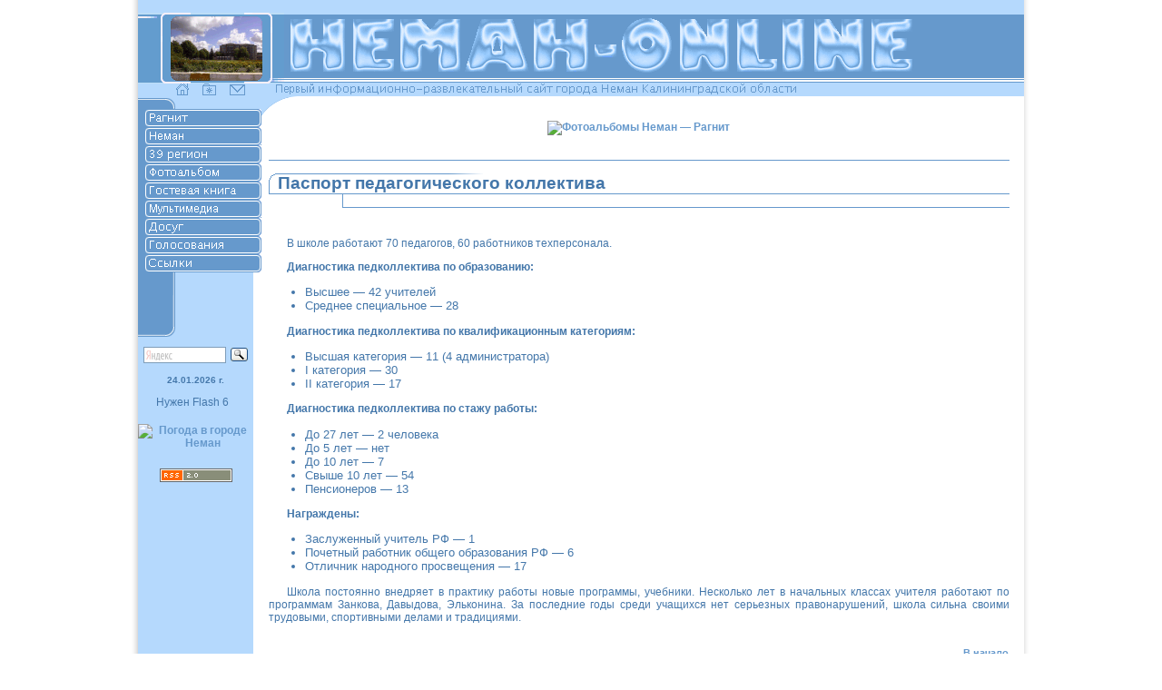

--- FILE ---
content_type: text/html
request_url: http://www.neman-online.info/neman/education/s2-passport.php
body_size: 5702
content:




































































<!DOCTYPE html PUBLIC "-//W3C//DTD XHTML 1.0 Transitional//EN" 
"http://www.w3.org/TR/xhtml1/DTD/xhtml1-transitional.dtd">
<html xmlns="http://www.w3.org/1999/xhtml">
<head>
<title>Город Неман (Рагнит): Паспорт педагогического коллектива</title>
<meta name="title" content="Город Неман (Рагнит) — Паспорт педагогического коллектива" />
<meta name="description" content="Паспорт педагогического коллектива — Сайт города Неман Калининградской области" />
<meta http-equiv="description" content="Сайт города Неман Калининградской области: Паспорт педагогического коллектива" />
<meta name="keywords" content="Неман, г.Неман, город Неман, Neman, Рагнит, Рагнета, Ragnit, Ragneta, Неманские вести, река Неман, сайт города Неман, Неманский сайт, Советск, Sovetsk, Тильзит, Tilsit" />
<meta http-equiv="keywords" content="Неман, г.Неман, город Неман, Neman, Рагнит, Рагнета, Ragnit, Ragneta, Неманские вести, река Неман, сайт города Неман, Неманский сайт, Советск, Sovetsk, Тильзит, Tilsit" />
<meta name="classification" content="Города и регионы" />
<meta name="robots" content="index,follow" />
<meta http-equiv="Content-Type" content="text/html; charset=windows-1251" />
<meta http-equiv="content-language" content="Russian" />
<meta http-equiv="content-language" content="ru" />
<meta name="language" content="ru" />
<meta name="revisit-after" content="1 days" />
<link title="style" href="/script/global.css" type="text/css" rel="StyleSheet" />
<link rel="shortcut icon" href="/favicon.ico" type="image/x-icon" />
<script type="text/javascript" language="JavaScript"><!--
    function add_fav() {
	window.external.AddFavorite('http://www.neman-online.info','Неман — Рагнит');
    }
 //--></script>
<!--<script type="text/javascript" src="/script/js/snowstorm.js"></script>//-->
<script type="text/javascript" src="/script/js/swfobject.js"></script>
<script type="text/javascript" src="http://vk.com/js/api/share.js?5" charset="windows-1251"></script>
</head><body bgcolor="#ffffff">
<div style="width: 990px; height: 100%; margin: 0 auto; text-align: left;">
<div class="sh-l"><div class="sh-r"><div style="margin: 0 7px; background-color: rgb(255, 255, 255);">
<!-- Main Menu -->
<div id="menu"><!-- style="filter:gray();" -->
<a href="/ragnit/default.php"><img alt="История Рагнита" src="/images/menu01.gif" border="0" /></a><br /><a
href="/neman/default.php"><img alt="История Немана" src="/images/menu02.gif" border="0" /></a><br /><a
href="/region/default.php"><img alt="Калининградская область" src="/images/menu03.gif" border="0" /></a><br /><a
href="/gallery/default.php"><img alt="Фотоальбом &laquo;Неман &ndash; Рагнит&raquo;" src="/images/menu04.gif" border="0" /></a><br /><a
href="/guestbook/default.php"><img alt="Гостевая книга &laquo;Неман &ndash; Рагнит&raquo;" src="/images/menu05.gif" border="0" /></a><br /><!--<a
href="http://community.neman.eu/" target="_blank"><img alt="Форум &laquo;Неман &ndash; Рагнит&raquo;" src="/images/menu06.gif" border="0" /></a><br />//--><!-- a
href="/chat/index.php"><img alt="Неманский ЧАТ" src="/images/menu07.gif" border="0" /></a><br /> --><a
href="/multimedia/default.php"><img alt="Мультимедиа &laquo;Неман &ndash; Рагнит&raquo;" src="/images/menu10.gif" border="0" /></a><br /><a
href="/fun/default.php"><img alt="Развлечения, юмор, досуг" src="/images/menu08.gif" border="0" /></a><br /><a
href="/vote/default.php"><img alt="Опросы / Голосования" src="/images/menu09.gif" border="0" /></a><br /><a
href="/links/default.php"><img alt="Ссылки" src="/images/menu11.gif" border="0" /></a><!-- <br /><a
href="/sitemap/default.php"><img alt="Карта сайта &laquo;Неман &ndash; Онлайн&raquo;" src="/images/menu12.gif" border="0" /></a> //--></div>
<!-- end of Main Menu -->

<table width="100%" cellspacing="0" cellpadding="0" border="0">
<tr bgcolor="#b5d9fd">
<td height="16">

<div id="counter">
<!-- Yandex.Metrika counter --><script src="//mc.yandex.ru/metrika/watch.js" type="text/javascript"></script><div style="display:none;"><script type="text/javascript">try { var yaCounter982906 = new Ya.Metrika({id:982906, enableAll: true});}catch(e) { }</script></div><noscript><div><img src="//mc.yandex.ru/watch/982906" style="position:absolute; left:-9999px;" alt="" /></div></noscript><!-- /Yandex.Metrika counter -->
<!--begin of Rambler's Top100 code -->
<img src="http://counter.rambler.ru/top100.cnt?683838" width="1" height="1" alt="" border="0" />
<!--end of Top100 code-->
<!--Rating@Mail.ru COUNTER--><script type="text/javascript" language="JavaScript"><!--
d=document;a='';a+=';r='+escape(d.referrer)
js=10//--></script><script type="text/javascript" language="JavaScript1.1"><!--
a+=';j='+navigator.javaEnabled()
js=11//--></script><script type="text/javascript" language="JavaScript1.2"><!--
s=screen;a+=';s='+s.width+'*'+s.height
a+=';d='+(s.colorDepth?s.colorDepth:s.pixelDepth)
js=12//--></script><script type="text/javascript" language="JavaScript1.3"><!--
js=13//--></script><script type="text/javascript" language="JavaScript"><!--
d.write('<img src="http://top.list.ru/counter'+'?id=552823;js='+js+a+';rand='+Math.random()+
'" height="1" width="1" />')//--></script><noscript><img
src="http://top.list.ru/counter?js=na;id=552823"
height="1" width="1" alt="" /></noscript><!--/COUNTER-->
</div>


</td></tr>
<tr>
<td bgcolor="#6699cc" height="70"><img src="/images/bg_line.gif" width="720" height="1" alt="" />
</td></tr>

<tr>
<td bgcolor="#ffffff" height="1"><img width="1" height="1" src="/images/bg_line.gif" alt="" /></td></tr>
<tr>
<td bgcolor="#6699cc" height="1"><img width="1" height="1" src="/images/bg_line.gif" alt="" /></td></tr>
<tr>
<td bgcolor="#ffffff" height="2"><img width="1" height="1" src="/images/bg_line.gif" alt="" /></td></tr>
<tr>
<td bgcolor="#6699cc" height="1"><img width="1" height="1" src="/images/bg_line.gif" alt="" /></td></tr>
<tr>
<td bgcolor="#b5d9fd" height="15"><div align="left" style="position: relative;"><img src="/images/title_3.gif" title="Сайт Немана" alt="Cайт города Неман" useMap="#icons" border="0" />
<map name="icons">
  <area href="#" onClick="this.style.behavior='url(#default#homepage)';this.setHomePage('http://www.neman-online.info');" shape="rect" coords="42,0,55,13" alt="Сделать стартовой">
  <area href="javascript:{add_fav();}" shape="rect" coords="71,1,85,13" alt="Добавить сайт &laquo;Неман - Онлайн&raquo; в избранное">
  <area href="#" onMouseOver="this.href='mail'+'to:'+'neman'+'-online'+'&#64;'+'ma'+'il.'+'ru'" shape="rect" coords="101,1,117,13" id="mail" alt="Написать письмо">
</map></div>
</td></tr>
</table><!-- left: 0px; width: 100%; //-->
<div id="Layer2" style="z-index: 1; position: absolute; top: 11px; height: 1px">
<table cellspacing="0" cellpadding="0" width="100%" border="0">
<tr>
<td width="160"><img width="160" height="1" src="/images/bg_line.gif" alt="" /></td>
<td><div align="center"><img src="/images/neman-logo.gif" width="700" height="77" title="Неман &ndash; Рагнит | Неман &ndash; Онлайн" alt="Сайт Немана" /></div></td>
</tr></table>
</div><!-- left: 0px; //-->
<div id="Layer1" 
style="z-index: 2; width: 2px; position: absolute; top: 14px; height: 1px"><img src="/images/logo/logo15.gif" useMap="#Logo" alt="Неман / www.neman-online.info" border="0" />
<map name="Logo"><area title="Сайт города Неман" href="http://www.neman-online.info" shape="rect" coords="26,1,147,77">
</map></div>

<table width="100%" cellspacing="0" cellpadding="0" border="0">
<tr>
<td valign="top" width="127" height="400" bgcolor="#b5d9fd"><img src="/images/bg_line.gif" width="127" height="1" alt="" /><img src="/images/menu_l.gif" alt="" />
<br />
<center>

<div style="padding-top: 5px;"> </div>
<div class="yandexform" onclick="return {type: 3, logo: 'rb', arrow: false, webopt: false, websearch: false, bg: '#b5d9fd', fg: '#000000', fontsize: 12, suggest: false, site_suggest: true, encoding: 'windows-1251'}"><form action="http://www.neman-online.info/search.php" method="get"><input type="hidden" name="searchid" value="156527"/><input name="text"/><input type="submit" value="Найти"/></form></div><script type="text/javascript" src="http://site.yandex.net/load/form/1/form.js" charset="utf-8"></script>

<div style="font-weight: bold; font-size: 10px; padding-top: 7px;">24.01.2026 г.</div>
<div id="nemanclock">
	<div id="clockFlash">
		<p class="error">
			Нужен Flash 6
		</p>
		<noscript>
			Нужен Flash 6 и JavaScript
		</noscript>
	</div>
	<script type="text/javascript">
		var so = new SWFObject('/bns/clock.swf', 'promoblock', 120, 120, 6, '#b5d9fd');
		so.addParam('menu',  'false');
		so.addParam('wmode',  'transparent');

		so.useExpressInstall('/script/expressinstall.swf');

		var isWork = so.write('clockFlash');
	</script>
</div>
<div style="padding-top: 5px;"><a href="/weather.php" title="Погода в городе Неман"><img 
src="http://info.weather.yandex.net/informer/120x156/26615.png" alt="Погода в городе Неман" border="0" width="120" /></a></div>
<div style="padding-top: 7px;"></div>
<div style="padding-top: 7px;"></div>
<div style="padding-top: 7px;"><a href="/newsline/rss/default.php" target="_parent"><img src="/images/rss2.gif" alt="Новости &laquo;Неман &ndash; Онлайн&raquo; в RSS" width="80" height="15" border="0" /></a></div>
<div style="padding-top: 4px;"><a href="http://russian-51016466922.spampoison.com" target="_blank" rel="nofollow"><img src="http://pics3.inxhost.com/images/sticker.gif" width="80" height="15" border="0" alt="" /></a></div>
<div style="display: none;"><img src="http://clustrmaps.com/counter/index2.php?url=http://www.neman-online.info" width="1" height="1" alt="" border="0" /></div>

</center></td>
<td width="90%" valign="top">

<table width="100%" cellspacing="0" cellpadding="0" border="0">
<tr>
<td width="50" style="background: url('/images/fon_2.gif') top left no-repeat;"><img src="/images/bg_line.gif" width="50" height="1" alt="" /></td>
<td valign="center" height="70"><div align="center" style="padding: 4px 0;"><!--<img src="/images/bg_line.gif" width="1" height="5" alt="" /><br />//-->
<!--<script type="text/javascript"><!*--
google_ad_client = "ca-pub-6464504842780717";
google_ad_slot = "5759100691";
google_ad_width = 728;
google_ad_height = 90;
//--*>
</script>
<script type="text/javascript"
src="http://pagead2.googlesyndication.com/pagead/show_ads.js">
</script>
//--><a href="/gallery/default.php" target="_parent"><img src="/bns/b468/neman_banner_photo.gif" alt="Фотоальбомы Неман — Рагнит" width="468" height="60" border="0" /></a>
</div></td>
<td width="50"><img src="/images/bg_line.gif" width="50" height="1" alt="" /></td>
</tr></table>

<table width="100%" cellspacing="0" cellpadding="0" border="0">
<tr>
<td width="2%">&nbsp;</td>
<td width="96%">
<table width="100%" cellspacing="0" cellpadding="0" border="0">
<tr bgcolor="#6699cc">
<td height="1"><img src="/images/bg_line.gif" width="1" height="1" alt="" /></td></tr>
<tr>
<td>&nbsp;</td></tr>
<tr><!-- background="/images/header_bg.gif" //-->
<td class="header" style="background: url('/images/header_bg.gif') no-repeat top left;"><img src="/images/bg_line.gif" width="10" height="1" alt="" /><strong>Паспорт педагогического коллектива</strong></td>
</tr>
<tr bgcolor="#6699cc">
<td height="1"><img src="/images/bg_line.gif" width="1" height="1" alt="" /></td></tr>
<tr>
<td><table width="100%" cellspacing="0" cellpadding="0" border="0">
<tr>
<td width="100"><img src="/images/bg_line.gif" width="1" alt="" /></td>
<td width="1" background="/images/fon_3.gif"><img src="/images/bg_line.gif" width="1" alt="" /></td>
<td width="90%" class="description">&nbsp;</td>
</tr>
<tr>
<td width="100"><img src="/images/bg_line.gif" width="1" alt="" /></td>
<td width="1" bgcolor="#6699cc"><img src="/images/bg_line.gif" width="1" alt="" /></td>
<td width="90%" bgcolor="#6699cc"><img src="/images/bg_line.gif" /></td>
</tr></table>
</td></tr>
<tr><td class="text" style="padding-top: 20px;">

<!-- BEGIN PAGE -->
<p>В школе работают 70 педагогов, 60 работников техперсонала.</p>
<p><b>Диагностика педколлектива по образованию:</b>
<ul><li>Высшее &mdash; 42 учителей</li>
<li>Среднее специальное &mdash; 28</li></ul></p>
<p><b>Диагностика педколлектива по квалификационным категориям:</b>
<ul><li>Высшая категория &mdash; 11 (4 администратора)</li>
<li>I категория &mdash; 30</li>
<li>II категория &mdash; 17</li></ul></p>
<p><b>Диагностика педколлектива по стажу работы:</b>
<ul><li>До 27 лет &mdash; 2 человека</li>
<li>До 5 лет &mdash; нет</li>
<li>До 10 лет &mdash; 7</li>
<li>Свыше 10 лет &mdash; 54</li>
<li>Пенсионеров &mdash; 13</li></ul></p>
<p><b>Награждены:</b>
<ul><li>Заслуженный учитель РФ &mdash; 1</li>
<li>Почетный работник общего образования РФ &mdash; 6</li>
<li>Отличник народного просвещения &mdash; 17</li></ul></p>
<p>Школа постоянно внедряет в практику работы новые программы, учебники. Несколько лет в начальных классах учителя работают по программам Занкова, Давыдова, Эльконина. За последние годы среди учащихся нет серьезных правонарушений, школа сильна своими трудовыми, спортивными делами и традициями.</p>
<!-- END PAGE  -->

</td></tr>
<tr><td>&nbsp;</td></tr>
</table>
</td>
<td width="2%">&nbsp;</td>
</tr></table></td>
</tr></table>
<!-- Start SN --><!-- <table width="100%" cellspacing="0" cellpadding="0" border="1">
<tr>
<td width="127" bgcolor="#b5d9fd" rowspan="3"><img src="/images/bg_line.gif" alt="" /></td>
<td><span><a class="mrc__share" href="http://platform.mail.ru/share">В Мой Мир</a>
<script src="http://cdn.connect.mail.ru/js/share/2/share.js" type="text/javascript" charset="UTF-8"></script></span>
<span><script type="text/javascript">< ! - -
document.write(VK.Share.button(false,{type: "round", text: "Сохранить"}));
- - ></script></span>
</td></tr></table> //--><!-- End SN -->
<!-- Кнопка "Наверх сайта Неман" --><table width="100%" cellspacing="0" cellpadding="0" border="0">
<tr>
<td width="127" bgcolor="#b5d9fd" rowspan="3"><img src="/images/bg_line.gif" alt="" /></td>
<td align="right">
<a style="padding-right: 2%; padding-top: 10px; font-weight: bold; font-size: 8pt; color: #6699cc; font-family: arial; text-decoration: none;" href="javascript:scroll(0,0);">В начало</a></td>
</tr></table><!-- Конец кнопки -->
<table width="100%" cellspacing="0" cellpadding="0" border="0">
<tr>
<td width="127" background="/images/end_1.gif" bgcolor="#b5d9fd" rowspan="3"><img src="/images/bg_line.gif" /></td>
<td bgcolor="#6699cc" height="1"><img src="/images/bg_line.gif" alt="" /></td></tr>
<tr>
<td bgcolor="#ffffff" height="1"><img height="1" src="/images/bg_line.gif" width="590" alt="" /></td></tr>
<tr>
<td bgcolor="#6699cc" height="8"><img height="1" src="/images/bg_line.gif" width="1" alt="" /></td></tr>
<tr>
<td bgcolor="#b5d9fd" width="127" background="/images/end_3.gif">
<img height="1" src="/images/bg_line.gif" width="1" alt="" />
<img height="1" src="/images/bg_line.gif" width="1" alt="" />
<img height="1" src="/images/bg_line.gif" width="1" alt="" />
</td>
<td bgcolor="#6699cc" height="20">
<div align="center">

<object classid="clsid:d27cdb6e-ae6d-11cf-96b8-444553540000" width="88" height="31" id="neman" codebase="http://download.macromedia.com/pub/shockwave/cabs/flash/swflash.cab#version=5,0,0,0">
<param name="allowScriptAccess" value="sameDomain" />
<param name="movie" value="/bns/flash/neman88f3.swf" />
<param name="menu" value="false" />
<param name="quality" value="high" />
<param name="bgcolor" value="#6699cc" />
<embed src="/bns/flash/neman88f3.swf" menu="false" quality="high" bgcolor="#6699cc" width="88" height="31" allowScriptAccess="sameDomain" type="application/x-shockwave-flash" pluginspage="http://www.macromedia.com/go/getflashplayer" />
</object>
&nbsp;&nbsp;<!--noindex-->
<a href="http://top.mail.ru/rating?id=552823" rel="nofollow" target="_blank"><img
src="http://df.c6.b8.a0.top.list.ru/counter?id=552823;t=57;l=1"
border="0" height="31" width="88" alt="" /></a>
&nbsp;
<a href="http://top100.rambler.ru/navi/683838/" rel="nofollow" target="_blank"><img
src="http://counter.rambler.ru/top100.cnt?683838" alt="" width="88" height="31" border="0" /></a>
&nbsp;
<a href="http://yaca.yandex.ru" rel="nofollow" target="_blank"><img
src="http://www.yandex.ru/cycounter?www.neman-online.info" alt="" width="88" height="31" border="0" /></a>
&nbsp;
<a href="http://www.cys.ru" rel="nofollow" target="_blank"><img
src="http://www.cys.ru/button.png?url=www.neman-online.info" width="88" height="31" border="0" alt="" /></a>
&nbsp;<!--/noindex-->

<img width="10" height="1" src="/images/bg_line.gif" />
</div>
</td></tr>

<tr>
<td width="127" background="/images/end_2.gif" bgcolor="#b5d9fd" rowspan="3">
<img height="1" src="/images/bg_line.gif" width="1" alt="" /></td>
<td bgcolor="#6699cc" height="9"><img src="/images/bg_line.gif" alt="" /></td></tr>
<tr>
<td bgcolor="#ffffff" height="1"><img src="/images/bg_line.gif" alt="" /></td></tr>
<tr>
<td bgcolor="#6699cc" height="1"><img src="/images/bg_line.gif" alt="" /></td></tr>
<tr>
<td valign="top" width="127" bgcolor="#b5d9fd"><img width="127" height="1" src="/images/bg_line.gif" alt="" /></td>
<td height="10"><div style="font-weight: bold; font-size: 8pt; color: #6699cc; font-family: arial; text-decoration: none;" align="center">
<a style="font-size: 8pt; text-decoration: none;" href="/ragnit/default.php" title="История Рагнита">Рагнит</a>
 | <a style="font-size: 8pt; text-decoration: none;" href="/neman/default.php" title="История Немана">Неман</a>
 | <a style="font-size: 8pt; text-decoration: none;" href="/region/default.php" title="Калининградская область">39 Регион</a>
 | <a style="font-size: 8pt; text-decoration: none;" href="/gallery/default.php" title="Фотоальбом &laquo;Неман &ndash; Рагнит&raquo;">Фотоальбом</a>
 | <a style="font-size: 8pt; text-decoration: none;" href="/guestbook/default.php" title="Гостевая книга сайта Немана">Гостевая книга</a>
<!-- | <a style="font-size: 8pt; text-decoration: none;" href="http://community.neman.eu/" title="Форум &laquo;Неман &ndash; Рагнит&raquo;" target="_blank">Форум</a>//-->
<!-- | <a style="font-size: 8pt; text-decoration: none;" href="/chat/index.php" title="Неманский ЧАТ">ЧАТ</a> //-->
 | <a style="font-size: 8pt; text-decoration: none;" href="/multimedia/default.php" title="Мультимедиа &laquo;Неман &ndash; Рагнит&raquo;">Мультимедиа</a>
 | <a style="font-size: 8pt; text-decoration: none;" href="/fun/default.php" title="Развлечения, юмор, досуг">Досуг</a>
 | <a style="font-size: 8pt; text-decoration: none;" href="/vote/default.php" title="Опросы / Голосования">Голосования</a>
 | <a style="font-size: 8pt; text-decoration: none;" href="/links/default.php" title="Ссылки">Ссылки</a>
<!-- | <a style="font-size: 8pt; text-decoration: none;" href="/sitemap/default.php" title="Карта сайта &laquo;Неман &ndash; Онлайн&raquo;">Карта сайта</a> //-->
</div>
<div style="padding-right: 2%; font-weight: normal; font-size: 8pt; color: #6699cc; font-family: arial; text-decoration: none;" align="right">
<!-- Copyright &copy; 2004 &ndash; 2026 <a href="http://www.aleksey.eu" title="...:: Aleksey ::..." target="_blank">Aleksey3</a><br /> //-->
Copyrights &copy; 2002 &ndash; 2026 <a href="http://www.neman-online.info" title="Сайт города Неман Калининградской области" target="_parent">Сайт Немана</a><br />
Последнее обновление страницы: 03.02.2008</div>

<div class="adv" style="display: none;">
</div>

</td>
</tr>
</table>
<!-- <script type="text/javascript">
window.focus()
</script> -->
<!-- copyrights (c) Неман—Рагнит (www.neman-online.info) -->
</div></div></div></div></body>
</html>
